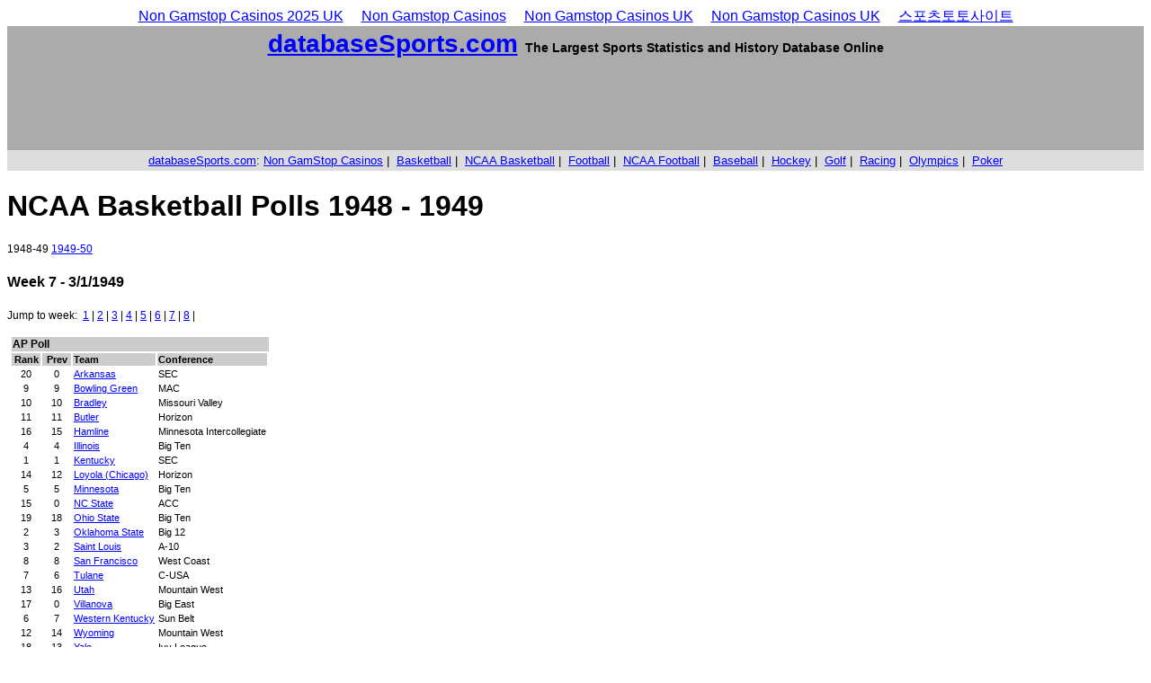

--- FILE ---
content_type: text/html; charset=UTF-8
request_url: https://www.databasesports.com/ncaab/polls-season-1948-week-7.html
body_size: 3408
content:
<html>
<head>
	<meta http-equiv="Content-Type" content="text/html; charset=UTF-8">
<meta name="description" content="NBA Statistics, NHL Statistics, NFL Statistics, MLB Statistics, Olympic Statistics, NCAA Basketball Tournament Results and Brackets, team, and league in
pro sports history.">
<meta name="keywords" content="NBA Stats, NHL Stats, NFL Stats, MLB Stats, olympics, basketball, baseball, ncaa tournament,
  	hockey, football, history, historical, teams, players, statistics, databaseFootball.com, databaseBasketball.com, databaseHockey.com, databaseBaseball.com, databaseSports.com/olympics, databaseBoxing.com">
<style type="text/css">
<!-- 
body { font-family: arial, verdana, helvetica, times new roman, sans-serif;}
FONT {
	}
.tourney {
	font-size: 12px;
	font-weight: bold;
	}
.region {
	font-size: 20px;
	font-weight: bold;
	background-color: #ababab;
	}	
.location {
	font-size: 12px;
	font-weight: bold;
	background-color: #eaeaea;
	}
.sitename {
	font-size: 28;
	font-weight: bold;
	}
.nme {
	font-size: 20;
	font-weight: bold;
	}	
.bio {
	font-size: 12;
	}
.lst {
	font-size: 14;
	}
.bld {
	font-weight: bold;
	}
.ind {
	font-size: 14;
	font-weight: bold;
	}
.foot {
	font-size: 10;
	}
.dbld {
	font-size: 12;
	font-weight: bold;
	}
TABLE {
	}
.pt8 {
	font-size: 8pt;
	}
.pt10 {
	font-size: 10pt;
	}
TR {
	color: #000000
	}
.statHead{
	background-color: #ababab;
	font-weight: bold;
	}
.cl1 {
	background-color: #eaeaea;
	}
.cl2 {
	background-color: #ffffff;
	}
.TRbld {
	font-weight: bold;
	}
TD {
	color: #000000
	}
.title {
	text-align: center;
	font-weight: bold;
	background-color: #ababab;
	}
.cen {
	text-align: center;
	}
.rht {
	text-align: right;
	}
.rBld {
	text-align: right;
	font-weight: bold;
	}
.nul {
	background-color: #ffffff;
	}
--> 
</style>
<title>NCAA Basketball Polls 1948 - 1949 - Week 7 - databaseSports.com</title>
	<link rel="canonical" href="https://databasesports.com/ncaab/polls-season-1948-week-7.html">
	
	
	
	
</head>
<body bgcolor="#ffffff" link="blue" vlink="blue" alink="blue"><div style="text-align: center;"><a href="https://www.thebrexitparty.org/" style="padding: 5px 10px;">Non Gamstop Casinos 2025 UK</a><a href="https://sandbag.org.uk/" style="padding: 5px 10px;">Non Gamstop Casinos</a><a href="https://www.supportevelina.org.uk/" style="padding: 5px 10px;">Non Gamstop Casinos UK</a><a href="https://www.unearthedsounds.co.uk/" style="padding: 5px 10px;">Non Gamstop Casinos UK</a><a href="https://vdocuments.net/" style="padding: 5px 10px;">스포츠토토사이트</a></div>
<table border="0" cellpadding="4" width="100%" cellspacing="0" class="pt10">
<tr bgcolor="ababab">
	<td align="center" colspan="2"><font class="sitename"><a href="../index_htm.html">databaseSports.com</a></font> 
	<font class="ind">The Largest Sports Statistics and History Database Online</font></td>
</tr>
<tr bgcolor="ababab">
	<td align="center" colspan="2">
	<table border="0" cellpadding="0" cellspacing="0">
	<tr>
		<td>
<!-- DatabaseSports_728x90 -->
<div id="div-gpt-ad-1402086130064-0" style="width:728px; height:90px;">

</div>
</td>
	</tr>
	</table>
	</td>
</tr>
<tr bgcolor="dddddd">
	<td align="center" colspan="2">
	<a href="/">databaseSports.com</a>: <a href="https://www.weareculture24.org.uk">Non GamStop Casinos</a> | 
	<a href="http://www.databasebasketball.com/">Basketball</a> | 
	<a href="../ncaab/index.html">NCAA Basketball</a> | 
	<a href="http://www.databasefootball.com/">Football</a> | 
	<a href="http://www.databasefootball.com/College">NCAA Football</a> | 
	<a href="http://www.databasebaseball.com/">Baseball</a> | 
	<a href="http://www.databasehockey.com/">Hockey</a> | 
	<a href="http://www.databasegolf.com/">Golf</a> | 
	<a href="http://www.databaseracing.com/">Racing</a> | 
	<a href="../Olympics.html">Olympics</a> | 
	<a href="http://www.databasepoker.com/">Poker</a>
	</td>
</tr>
</table>
<!--</form>-->
<p>
</p><h1>NCAA Basketball Polls 1948 - 1949</h1>	
<font class="bio">
1948-49
<a href="/">1949-50</a>
<br></font>							 
<h4>Week 7 - 3/1/1949</h4>	
        <font class="bio">
        <p>Jump to week: 
        <a href="/">1</a> |
        <a href="../ncaab/polls-season-1948-week-2.html">2</a> |
        <a href="../ncaab/polls-season-1948-week-3.html">3</a> |
        <a href="../ncaab/polls-season-1948-week-4.html">4</a> |
        <a href="../ncaab/polls-season-1948-week-5.html">5</a> |
        <a href="/">6</a> |
        <a href="../ncaab/polls-season-1948-week-7.html">7</a> |
        <a href="../ncaab/polls-season-1948-week-8.html">8</a> |
		</p></font>
<table><tr valign="top"><td>
<table class="sortable pt8" border="0"><tr>
<td colspan="8" bgcolor="#CCCCCC"><b><font class="bio">AP Poll</font></b></td>
</tr><tr bgcolor="#CCCCCC">
<td class="cen" width="30"><b>Rank</b></td>
<td class="cen" width="30"><b>Prev</b></td>
<td width="85"><b>Team</b></td>   								   
<td width="85"><b>Conference</b></td></tr>
    <tr><td class="cen">20</td>
    <td class="cen">0</td>
    <td><a href="../ncaab/collegepage-teamid-9.html">Arkansas                                          </a></td>
    <td>SEC                                                                                                                                                   </td></tr>
    <tr><td class="cen">9</td>
    <td class="cen">9</td>
    <td><a href="../ncaab/collegepage-teamid-19.html">Bowling Green                                     </a></td>
    <td>MAC                                                                                                                                                   </td></tr>
    <tr><td class="cen">10</td>
    <td class="cen">10</td>
    <td><a href="../ncaab/collegepage-teamid-20.html">Bradley                                           </a></td>
    <td>Missouri Valley                                                                                                                                       </td></tr>
    <tr><td class="cen">11</td>
    <td class="cen">11</td>
    <td><a href="../ncaab/collegepage-teamid-24.html">Butler                                            </a></td>
    <td>Horizon                                                                                                                                               </td></tr>
    <tr><td class="cen">16</td>
    <td class="cen">15</td>
    <td><a href="../ncaab/collegepage-teamid-297.html">Hamline                                           </a></td>
    <td>Minnesota Intercollegiate                                                                                                                             </td></tr>
    <tr><td class="cen">4</td>
    <td class="cen">4</td>
    <td><a href="../ncaab/collegepage-teamid-97.html">Illinois                                          </a></td>
    <td>Big Ten                                                                                                                                               </td></tr>
    <tr><td class="cen">1</td>
    <td class="cen">1</td>
    <td><a href="../ncaab/collegepage-teamid-112.html">Kentucky                                          </a></td>
    <td>SEC                                                                                                                                                   </td></tr>
    <tr><td class="cen">14</td>
    <td class="cen">12</td>
    <td><a href="../ncaab/collegepage-teamid-127.html">Loyola (Chicago)                                  </a></td>
    <td>Horizon                                                                                                                                               </td></tr>
    <tr><td class="cen">5</td>
    <td class="cen">5</td>
    <td><a href="../ncaab/collegepage-teamid-144.html">Minnesota                                         </a></td>
    <td>Big Ten                                                                                                                                               </td></tr>
    <tr><td class="cen">15</td>
    <td class="cen">0</td>
    <td><a href="../ncaab/collegepage-teamid-167.html">NC State                                          </a></td>
    <td>ACC                                                                                                                                                   </td></tr>
    <tr><td class="cen">19</td>
    <td class="cen">18</td>
    <td><a href="../ncaab/collegepage-teamid-180.html">Ohio State                                        </a></td>
    <td>Big Ten                                                                                                                                               </td></tr>
    <tr><td class="cen">2</td>
    <td class="cen">3</td>
    <td><a href="../ncaab/collegepage-teamid-183.html">Oklahoma State                                    </a></td>
    <td>Big 12                                                                                                                                                </td></tr>
    <tr><td class="cen">3</td>
    <td class="cen">2</td>
    <td><a href="../ncaab/collegepage-teamid-233.html">Saint Louis                                       </a></td>
    <td>A-10                                                                                                                                                  </td></tr>
    <tr><td class="cen">8</td>
    <td class="cen">8</td>
    <td><a href="../ncaab/collegepage-teamid-209.html">San Francisco                                     </a></td>
    <td>West Coast                                                                                                                                            </td></tr>
    <tr><td class="cen">7</td>
    <td class="cen">6</td>
    <td><a href="../ncaab/collegepage-teamid-255.html">Tulane                                            </a></td>
    <td>C-USA                                                                                                                                                 </td></tr>
    <tr><td class="cen">13</td>
    <td class="cen">16</td>
    <td><a href="../ncaab/collegepage-teamid-259.html">Utah                                              </a></td>
    <td>Mountain West                                                                                                                                         </td></tr>
    <tr><td class="cen">17</td>
    <td class="cen">0</td>
    <td><a href="../ncaab/collegepage-teamid-264.html">Villanova                                         </a></td>
    <td>Big East                                                                                                                                              </td></tr>
    <tr><td class="cen">6</td>
    <td class="cen">7</td>
    <td><a href="../ncaab/collegepage-teamid-278.html">Western Kentucky                                  </a></td>
    <td>Sun Belt                                                                                                                                              </td></tr>
    <tr><td class="cen">12</td>
    <td class="cen">14</td>
    <td><a href="../ncaab/collegepage-teamid-287.html">Wyoming                                           </a></td>
    <td>Mountain West                                                                                                                                         </td></tr>
    <tr><td class="cen">18</td>
    <td class="cen">13</td>
    <td><a href="../ncaab/collegepage-teamid-289.html">Yale                                              </a></td>
    <td>Ivy League                                                                                                                                            </td></tr>
</table>
</td><td width="25"></td>
    </tr></table>						   
<p>
<font class="foot">
<p>
</p></font></p><center>Errors? Suggestions? Comments?  <a href="../message.html">Send us a message</a>   <a href="../advertise.html">Advertise on DatabaseSports</a>   <a href="http://www.rotosportsinc.com/">Roto Sports, Inc.</a></center> 
<p>
</p><div align="center">© 2002-2011 databaseSports.com</div>

<script type="text/javascript">
pageTracker._initData();
</script>
<!-- Start Quantcast tag -->
<script type="text/javascript">
_qoptions={
qacct:"p-0024aIguwyT7U"
};
</script>
<script type="text/javascript" src="../quant.js"></script>
<noscript>
<img src="../pixel/p-0024aIguwyT7U.gif" style="display: none;" border="0" height="1" width="1" alt="Quantcast">
</noscript>
<!-- End Quantcast tag -->
<!-- Start AdSide tag -->
<!--End AdSide tag -->
<!-- Javascript tag  -->
<div style="text-align:center"><h2>Must-read blogs</h2><ul style="list-style:none;padding-left:0"><li><a href="https://www.lacrimediborghetti.com/">Casino Non Aams</a></li><li><a href="https://www.staminafoundation.org/">Siti Scommesse</a></li><li><a href="https://gdalabel.org.uk/">Casino Not On Gamstop</a></li><li><a href="https://www.clintoncards.co.uk/">Casino Not On Gamstop</a></li><li><a href="https://www.weascotland.org.uk/">UK Online Casinos Not On Gamstop</a></li><li><a href="https://tescobagsofhelp.org.uk/">Gambling Sites Not On Gamstop</a></li><li><a href="https://www.bristolticketshop.co.uk/">UK Gambling Sites Not On Gamstop</a></li><li><a href="https://www.face-online.org.uk/">Non Gamstop Casinos UK</a></li><li><a href="https://nva.org.uk/">Best Non Gamstop Casinos</a></li><li><a href="https://www.marblearchcavesgeopark.com/">Non Gamstop Casino Sites UK</a></li><li><a href="https://www.cwgc.org.uk/">Betting Sites Not On Gamstop</a></li><li><a href="https://torontosversion.com/">Online Casinos</a></li><li><a href="https://advg.jp/">オンラインカジノ ランキング</a></li><li><a href="https://www.smallcharityweek.com/">Non Gamstop Casinos UK</a></li><li><a href="https://gamstopgambling.com/">Casino Not On Gamstop</a></li><li><a href="https://www.santiagosociocultural.org/">Casino Sin Verificación De Identidad</a></li><li><a href="https://www.casinogods.com/">Casino Sites UK</a></li><li><a href="https://www.fictionuncovered.co.uk/">Best Non Gamstop Casinos</a></li><li><a href="https://multimarque.fr/">Casino En Ligne Meilleur Site</a></li><li><a href="https://www.newschain.uk/non-gamstop-casinos/">Casinos Not On Gamstop</a></li><li><a href="https://www.contextis.co.uk/">Casino Not On Gamstop</a></li><li><a href="https://22wcss.org/">UK Online Casinos Not On Gamstop</a></li><li><a href="https://wesign.it/">Migliore Casino Non Aams</a></li><li><a href="https://www.parafishcontrol.eu/">Casino Non Aams</a></li><li><a href="https://www.invo.org.uk/">Non Gamstop Casino Sites UK</a></li><li><a href="https://mepheartgroup.eu/">Migliori Casino Online</a></li><li><a href="https://eutmmali.eu/">Meilleur Casino En Ligne</a></li><li><a href="https://www.crid.be/">Paris Foot Belgique</a></li><li><a href="https://www.alloplombiers.com/">Casino En Ligne Belgique Nouveau</a></li><li><a href="https://www.ristorantelacampana.com/">Online Casino Visa</a></li><li><a href="https://orios-infos.com/">Casino En Ligne</a></li><li><a href="https://www.japanlivingguide.net/">ブックメーカー</a></li><li><a href="https://ledgerproject.eu/">Casino Senza Verifica Documenti</a></li><li><a href="https://www.ifac-addictions.fr/">Site Casino En Ligne</a></li><li><a href="https://housseniawriting.com/">Casinos En Ligne Fiable</a></li></ul></div><script defer src="https://static.cloudflareinsights.com/beacon.min.js/vcd15cbe7772f49c399c6a5babf22c1241717689176015" integrity="sha512-ZpsOmlRQV6y907TI0dKBHq9Md29nnaEIPlkf84rnaERnq6zvWvPUqr2ft8M1aS28oN72PdrCzSjY4U6VaAw1EQ==" data-cf-beacon='{"version":"2024.11.0","token":"52ab8daa2624438492d0d0997b9556ff","r":1,"server_timing":{"name":{"cfCacheStatus":true,"cfEdge":true,"cfExtPri":true,"cfL4":true,"cfOrigin":true,"cfSpeedBrain":true},"location_startswith":null}}' crossorigin="anonymous"></script>
</body>
</html>
